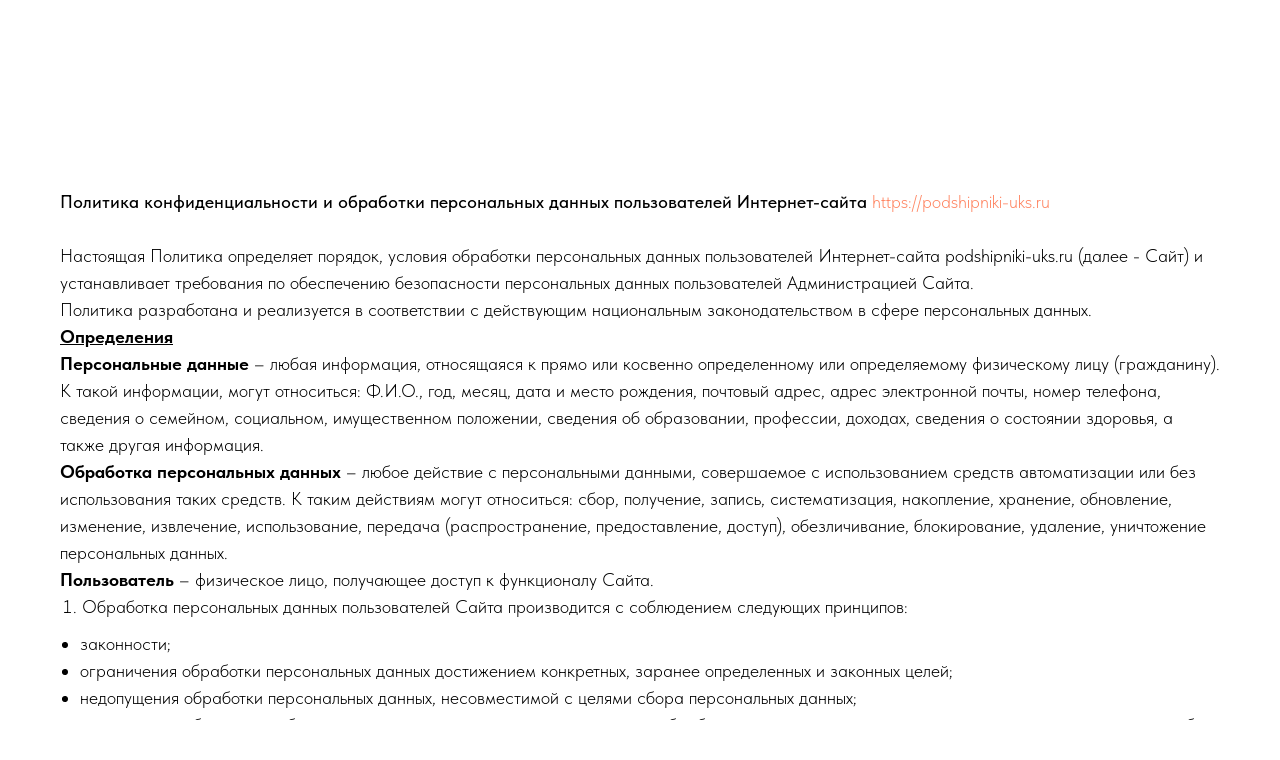

--- FILE ---
content_type: text/html; charset=UTF-8
request_url: https://podshipniki-uks.ru/tproduct/580452179-105753155901-podshipnik-22280
body_size: 17362
content:
<!DOCTYPE html> <html> <head> <meta charset="utf-8" /> <meta http-equiv="Content-Type" content="text/html; charset=utf-8" /> <meta name="viewport" content="width=device-width, initial-scale=1.0" /> <!--metatextblock-->
<title>Купить Подшипник 22280</title>
<meta name="description" content="Подшипник 22280 купить по выгодной цене с доставкой по РФ">
<meta name="keywords" content="Подшипник 22280, промышленный подшипник, подшипник, подшипники купить, подшипник для станка, подшипник для оборудования">
<meta property="og:title" content="Купить Подшипник 22280" />
<meta property="og:description" content="Подшипник 22280 купить по выгодной цене с доставкой по РФ" />
<meta property="og:type" content="website" />
<meta property="og:url" content="https://podshipniki-uks.ru/tproduct/580452179-105753155901-podshipnik-22280" />
<meta property="og:image" content="https://static.tildacdn.com/tild3037-6433-4463-b963-363836376166/IMG_0876.jpg" />
<link rel="canonical" href="https://podshipniki-uks.ru/tproduct/580452179-105753155901-podshipnik-22280" />
<!--/metatextblock--> <meta name="format-detection" content="telephone=no" /> <meta http-equiv="x-dns-prefetch-control" content="on"> <link rel="dns-prefetch" href="https://ws.tildacdn.com"> <link rel="dns-prefetch" href="https://static.tildacdn.com"> <link rel="icon" type="image/png" sizes="32x32" href="https://static.tildacdn.com/tild6164-3366-4463-a464-663366393663/logo.png" media="(prefers-color-scheme: light)"/> <link rel="icon" type="image/x-icon" sizes="32x32" href="https://static.tildacdn.com/tild6464-3339-4630-b462-363532613234/bearing_zj260ns1su2e.svg" media="(prefers-color-scheme: dark)"/> <link rel="icon" type="image/svg+xml" sizes="any" href="https://static.tildacdn.com/tild3634-6237-4262-b432-616364356430/trace_1.svg"> <link rel="apple-touch-icon" type="image/png" href="https://static.tildacdn.com/tild3064-3939-4631-a237-303066613436/logo.png"> <link rel="icon" type="image/png" sizes="192x192" href="https://static.tildacdn.com/tild3064-3939-4631-a237-303066613436/logo.png"> <!-- Assets --> <script src="https://neo.tildacdn.com/js/tilda-fallback-1.0.min.js" async charset="utf-8"></script> <link rel="stylesheet" href="https://static.tildacdn.com/css/tilda-grid-3.0.min.css" type="text/css" media="all" onerror="this.loaderr='y';"/> <link rel="stylesheet" href="https://static.tildacdn.com/ws/project7113797/tilda-blocks-page35769733.min.css?t=1756102442" type="text/css" media="all" onerror="this.loaderr='y';" /><link rel="stylesheet" href="https://static.tildacdn.com/ws/project7113797/tilda-blocks-page36141658.min.css?t=1756102442" type="text/css" media="all" onerror="this.loaderr='y';" /><link rel="stylesheet" href="https://static.tildacdn.com/ws/project7113797/tilda-blocks-page35656739.min.css?t=1756102440" type="text/css" media="all" onerror="this.loaderr='y';" /> <link rel="stylesheet" href="https://static.tildacdn.com/css/tilda-animation-2.0.min.css" type="text/css" media="all" onerror="this.loaderr='y';" /> <link rel="stylesheet" href="https://static.tildacdn.com/css/tilda-cover-1.0.min.css" type="text/css" media="all" onerror="this.loaderr='y';" /> <link rel="stylesheet" href="https://static.tildacdn.com/css/tilda-forms-1.0.min.css" type="text/css" media="all" onerror="this.loaderr='y';" /> <link rel="stylesheet" href="https://static.tildacdn.com/css/tilda-popup-1.1.min.css" type="text/css" media="print" onload="this.media='all';" onerror="this.loaderr='y';" /> <noscript><link rel="stylesheet" href="https://static.tildacdn.com/css/tilda-popup-1.1.min.css" type="text/css" media="all" /></noscript> <link rel="stylesheet" href="https://static.tildacdn.com/css/tilda-slds-1.4.min.css" type="text/css" media="print" onload="this.media='all';" onerror="this.loaderr='y';" /> <noscript><link rel="stylesheet" href="https://static.tildacdn.com/css/tilda-slds-1.4.min.css" type="text/css" media="all" /></noscript> <link rel="stylesheet" href="https://static.tildacdn.com/css/tilda-catalog-1.1.min.css" type="text/css" media="print" onload="this.media='all';" onerror="this.loaderr='y';" /> <noscript><link rel="stylesheet" href="https://static.tildacdn.com/css/tilda-catalog-1.1.min.css" type="text/css" media="all" /></noscript> <link rel="stylesheet" href="https://static.tildacdn.com/css/tilda-cards-1.0.min.css" type="text/css" media="all" onerror="this.loaderr='y';" /> <link rel="stylesheet" href="https://static.tildacdn.com/css/tilda-cart-1.0.min.css" type="text/css" media="all" onerror="this.loaderr='y';" /> <link rel="stylesheet" href="https://static.tildacdn.com/css/tilda-zoom-2.0.min.css" type="text/css" media="print" onload="this.media='all';" onerror="this.loaderr='y';" /> <noscript><link rel="stylesheet" href="https://static.tildacdn.com/css/tilda-zoom-2.0.min.css" type="text/css" media="all" /></noscript> <link rel="stylesheet" href="https://static.tildacdn.com/css/fonts-tildasans.css" type="text/css" media="all" onerror="this.loaderr='y';" /> <script nomodule src="https://static.tildacdn.com/js/tilda-polyfill-1.0.min.js" charset="utf-8"></script> <script type="text/javascript">function t_onReady(func) {if(document.readyState!='loading') {func();} else {document.addEventListener('DOMContentLoaded',func);}}
function t_onFuncLoad(funcName,okFunc,time) {if(typeof window[funcName]==='function') {okFunc();} else {setTimeout(function() {t_onFuncLoad(funcName,okFunc,time);},(time||100));}}function t_throttle(fn,threshhold,scope) {return function() {fn.apply(scope||this,arguments);};}function t396_initialScale(t){var e=document.getElementById("rec"+t);if(e){var r=e.querySelector(".t396__artboard");if(r){var a=document.documentElement.clientWidth,i=[],l,n=r.getAttribute("data-artboard-screens");if(n){n=n.split(",");for(var o=0;o<n.length;o++)i[o]=parseInt(n[o],10)}else i=[320,480,640,960,1200];for(var o=0;o<i.length;o++){var d=i[o];a>=d&&(l=d)}var c="edit"===window.allrecords.getAttribute("data-tilda-mode"),s="center"===t396_getFieldValue(r,"valign",l,i),g="grid"===t396_getFieldValue(r,"upscale",l,i),u=t396_getFieldValue(r,"height_vh",l,i),_=t396_getFieldValue(r,"height",l,i),f=!!window.opr&&!!window.opr.addons||!!window.opera||-1!==navigator.userAgent.indexOf(" OPR/");if(!c&&s&&!g&&!u&&_&&!f){var h=parseFloat((a/l).toFixed(3)),v=[r,r.querySelector(".t396__carrier"),r.querySelector(".t396__filter")],p=Math.floor(parseInt(_,10)*h)+"px",b;r.style.setProperty("--initial-scale-height",p);for(var o=0;o<v.length;o++)v[o].style.setProperty("height","var(--initial-scale-height)");t396_scaleInitial__getElementsToScale(r).forEach((function(t){t.style.zoom=h}))}}}}function t396_scaleInitial__getElementsToScale(t){return t?Array.prototype.slice.call(t.children).filter((function(t){return t&&(t.classList.contains("t396__elem")||t.classList.contains("t396__group"))})):[]}function t396_getFieldValue(t,e,r,a){var i,l=a[a.length-1];if(!(i=r===l?t.getAttribute("data-artboard-"+e):t.getAttribute("data-artboard-"+e+"-res-"+r)))for(var n=0;n<a.length;n++){var o=a[n];if(!(o<=r)&&(i=o===l?t.getAttribute("data-artboard-"+e):t.getAttribute("data-artboard-"+e+"-res-"+o)))break}return i}window.TN_SCALE_INITIAL_VER="1.0";</script> <script src="https://static.tildacdn.com/js/jquery-1.10.2.min.js" charset="utf-8" onerror="this.loaderr='y';"></script> <script src="https://static.tildacdn.com/js/tilda-scripts-3.0.min.js" charset="utf-8" defer onerror="this.loaderr='y';"></script> <script src="https://static.tildacdn.com/ws/project7113797/tilda-blocks-page35769733.min.js?t=1756102442" onerror="this.loaderr='y';"></script><script src="https://static.tildacdn.com/ws/project7113797/tilda-blocks-page36141658.min.js?t=1756102442" onerror="this.loaderr='y';"></script><script src="https://static.tildacdn.com/ws/project7113797/tilda-blocks-page35656739.min.js?t=1756102440" charset="utf-8" onerror="this.loaderr='y';"></script> <script src="https://static.tildacdn.com/js/tilda-lazyload-1.0.min.js" charset="utf-8" async onerror="this.loaderr='y';"></script> <script src="https://static.tildacdn.com/js/tilda-animation-2.0.min.js" charset="utf-8" async onerror="this.loaderr='y';"></script> <script src="https://static.tildacdn.com/js/tilda-cover-1.0.min.js" charset="utf-8" async onerror="this.loaderr='y';"></script> <script src="https://static.tildacdn.com/js/tilda-forms-1.0.min.js" charset="utf-8" async onerror="this.loaderr='y';"></script> <script src="https://static.tildacdn.com/js/tilda-popup-1.0.min.js" charset="utf-8" async onerror="this.loaderr='y';"></script> <script src="https://static.tildacdn.com/js/tilda-zero-1.1.min.js" charset="utf-8" async onerror="this.loaderr='y';"></script> <script src="https://static.tildacdn.com/js/tilda-widget-positions-1.0.min.js" charset="utf-8" async onerror="this.loaderr='y';"></script> <script src="https://static.tildacdn.com/js/hammer.min.js" charset="utf-8" async onerror="this.loaderr='y';"></script> <script src="https://static.tildacdn.com/js/tilda-slds-1.4.min.js" charset="utf-8" async onerror="this.loaderr='y';"></script> <script src="https://static.tildacdn.com/js/tilda-products-1.0.min.js" charset="utf-8" async onerror="this.loaderr='y';"></script> <script src="https://static.tildacdn.com/js/tilda-catalog-1.1.min.js" charset="utf-8" async onerror="this.loaderr='y';"></script> <script src="https://static.tildacdn.com/js/tilda-cards-1.0.min.js" charset="utf-8" async onerror="this.loaderr='y';"></script> <script src="https://static.tildacdn.com/js/tilda-map-1.0.min.js" charset="utf-8" async onerror="this.loaderr='y';"></script> <script src="https://static.tildacdn.com/js/tilda-menu-1.0.min.js" charset="utf-8" async onerror="this.loaderr='y';"></script> <script src="https://static.tildacdn.com/js/tilda-cart-1.1.min.js" charset="utf-8" async onerror="this.loaderr='y';"></script> <script src="https://static.tildacdn.com/js/tilda-zero-forms-1.0.min.js" charset="utf-8" async onerror="this.loaderr='y';"></script> <script src="https://static.tildacdn.com/js/tilda-zoom-2.0.min.js" charset="utf-8" async onerror="this.loaderr='y';"></script> <script src="https://static.tildacdn.com/js/tilda-zero-scale-1.0.min.js" charset="utf-8" async onerror="this.loaderr='y';"></script> <script src="https://static.tildacdn.com/js/tilda-skiplink-1.0.min.js" charset="utf-8" async onerror="this.loaderr='y';"></script> <script src="https://static.tildacdn.com/js/tilda-events-1.0.min.js" charset="utf-8" async onerror="this.loaderr='y';"></script> <!-- nominify begin --><!-- Yandex.Metrika counter --> <script type="text/javascript" >
   (function(m,e,t,r,i,k,a){m[i]=m[i]||function(){(m[i].a=m[i].a||[]).push(arguments)};
   m[i].l=1*new Date();
   for (var j = 0; j < document.scripts.length; j++) {if (document.scripts[j].src === r) { return; }}
   k=e.createElement(t),a=e.getElementsByTagName(t)[0],k.async=1,k.src=r,a.parentNode.insertBefore(k,a)})
   (window, document, "script", "https://mc.yandex.ru/metrika/tag.js", "ym");

   ym(93379982, "init", {
        clickmap:true,
        trackLinks:true,
        accurateTrackBounce:true,
        webvisor:true,
        ecommerce:"dataLayer"
   });
</script> <noscript><div><img src="https://mc.yandex.ru/watch/93379982" style="position:absolute; left:-9999px;" alt="" /></div></noscript> <!-- /Yandex.Metrika counter --><!-- nominify end --><script type="text/javascript">window.dataLayer=window.dataLayer||[];</script> <script type="text/javascript">(function() {if((/bot|google|yandex|baidu|bing|msn|duckduckbot|teoma|slurp|crawler|spider|robot|crawling|facebook/i.test(navigator.userAgent))===false&&typeof(sessionStorage)!='undefined'&&sessionStorage.getItem('visited')!=='y'&&document.visibilityState){var style=document.createElement('style');style.type='text/css';style.innerHTML='@media screen and (min-width: 980px) {.t-records {opacity: 0;}.t-records_animated {-webkit-transition: opacity ease-in-out .2s;-moz-transition: opacity ease-in-out .2s;-o-transition: opacity ease-in-out .2s;transition: opacity ease-in-out .2s;}.t-records.t-records_visible {opacity: 1;}}';document.getElementsByTagName('head')[0].appendChild(style);function t_setvisRecs(){var alr=document.querySelectorAll('.t-records');Array.prototype.forEach.call(alr,function(el) {el.classList.add("t-records_animated");});setTimeout(function() {Array.prototype.forEach.call(alr,function(el) {el.classList.add("t-records_visible");});sessionStorage.setItem("visited","y");},400);}
document.addEventListener('DOMContentLoaded',t_setvisRecs);}})();</script></head> <body class="t-body" style="margin:0;"> <!--allrecords--> <div id="allrecords" class="t-records" data-product-page="y" data-hook="blocks-collection-content-node" data-tilda-project-id="7113797" data-tilda-page-id="35656739" data-tilda-formskey="37f7bcee7b3f7f833908ccca07113797" data-tilda-lazy="yes" data-tilda-root-zone="com" data-tilda-project-headcode="yes" data-tilda-project-country="RU">
<!-- PRODUCT START -->

                
                        
                    
        
        
<!-- product header -->
<!--header-->
<div id="t-header" class="t-records" data-hook="blocks-collection-content-node" data-tilda-project-id="7113797" data-tilda-page-id="35769733" data-tilda-page-alias="politika" data-tilda-formskey="37f7bcee7b3f7f833908ccca07113797" data-tilda-lazy="yes" data-tilda-root-zone="one"  data-tilda-project-headcode="yes"     data-tilda-project-country="RU">

    <div id="rec577967955" class="r t-rec t-rec_pt_180 t-rec_pb_60" style="padding-top:180px;padding-bottom:60px; "  data-record-type="106"      >
<!-- T004 -->
<div class="t004">
	<div class="t-container ">
	  	<div class="t-col t-col_12 ">
			<div field="text" class="t-text t-text_md  "><p style="text-align: left;"><span style="font-weight: 500;">Политика конфиденциальности и обработки персональных данных пользователей Интернет-сайта </span><a href="https://podshipniki-uks.ru/" target="_blank" rel="noreferrer noopener">https://podshipniki-uks.ru</a></p><br />Настоящая Политика определяет порядок, условия обработки персональных данных пользователей Интернет-сайта podshipniki-uks.ru (далее - Сайт) и устанавливает требования по обеспечению безопасности персональных данных пользователей Администрацией Сайта.<br />Политика разработана и реализуется в соответствии c действующим национальным законодательством в сфере персональных данных.<br /><strong><u>Определения</u></strong><br /><strong>Персональные данные </strong>– любая информация, относящаяся к прямо или косвенно определенному или определяемому физическому лицу (гражданину). К такой информации, могут относиться: Ф.И.О., год, месяц, дата и место рождения, почтовый адрес, адрес электронной почты, номер телефона, сведения о семейном, социальном, имущественном положении, сведения об образовании, профессии, доходах, сведения о состоянии здоровья, а также другая информация.<br /><strong>Обработка персональных данных </strong>– любое действие с персональными данными, совершаемое с использованием средств автоматизации или без использования таких средств. К таким действиям могут относиться: сбор, получение, запись, систематизация, накопление, хранение, обновление, изменение, извлечение, использование, передача (распространение, предоставление, доступ), обезличивание, блокирование, удаление, уничтожение персональных данных.<br /><strong>Пользователь </strong>– физическое лицо, получающее доступ к функционалу Сайта.<br /><ol><li>Обработка персональных данных пользователей Сайта производится с соблюдением следующих принципов:</li></ol><ul><li>законности;</li><li>ограничения обработки персональных данных достижением конкретных, заранее определенных и законных целей;</li><li>недопущения обработки персональных данных, несовместимой с целями сбора персональных данных;</li><li>недопущения объединения баз данных, содержащих персональные данные, обработка которых осуществляется в целях, несовместимых между собой.</li></ul><ol><li>В процессе обработки персональных данных пользователей со стороны Администрации Сайта предпринимаются необходимые и достаточные правовые, организационные и технические меры для защиты персональных данных от неправомерного или случайного доступа к ним, уничтожения, изменения, блокирования, копирования, предоставления, распространения персональных данных, а также от иных неправомерных действий в отношении персональных данных.</li><li>При обработке персональных данных пользователей используются технические средства и технологические решения, направленные на обезличивание субъектов персональных данных при доступе к содержащей персональные данные информации лиц, непосредственно задействованных в процессе обработки персональных данных.</li><li>Персональные данные пользователей хранятся на собственных серверах Компании в полном соответствии с правовыми и нормативно-техническими требованиями, установленными действующим законодательством.</li><li>Администрация Сайта не осуществляет обработку биометрических и специальных категорий персональных данных пользователей.</li><li>При изменении своих персональных данных пользователь соглашается, что такое изменение происходит на тех же условиях, что и первоначальное предоставление им своих персональных данных, не требует оформления дополнительного согласия, и измененные персональные данные обрабатываются в том же порядке, что и первоначально предоставленные персональные данные.</li><li>Администрация Сайта гарантирует и обеспечивает полную конфиденциальность персональных данных пользователей, обрабатываемых при предоставлении доступа к функционалу Сайта, за исключением случаев, прямо предусмотренных настоящей Политикой или действующим законодательством.</li><li>Администрация Сайта осуществляет обработку только тех персональных данных, которые необходимы для доставки товаров пользователю, оказания услуг пользователю, а также для надлежащего исполнения договоров, заключаемых с пользователями.</li><li>Осуществление информационных, новостных и рекламных рассылок в адрес пользователя производится Администрацией Сайта только в том случае, если имеется согласие пользователя на получение таких рассылок. Пользователь в любой момент может отказаться от любых рассылок, на которые он был подписан или иным образом давал свое согласие.</li><li>Администрация Сайта вправе передавать персональные данные пользователей третьим лицам в следующих случаях:</li><li>Пользователь явно выразил свое согласие на такие действия.</li><li>Передача необходима для исполнения договора, заключенного с пользователем.</li><li>Передача предусмотрена действующим законодательством.</li><li>Пользователь имеет право в любой момент потребовать от Администрации Сайта прекращения обработки его персональных данных.</li></ol></div>
		</div>
	</div>
</div>










	
				
				
					
						
		
										
		
							
																					
														
																
		 

							
				
			<style> #rec577967955 .t-text {  font-size: 18px;  } @media screen and (max-width: 480px), (orientation: landscape) and (max-height: 480px) { #rec577967955 .t-text { font-size: 14px; } }</style>
	
</div>


    <div id="rec825172374" class="r t-rec t-rec_pt_60 t-rec_pb_60" style="padding-top:60px;padding-bottom:60px; "  data-record-type="106"      >
<!-- T004 -->
<div class="t004">
	<div class="t-container ">
	  	<div class="t-col t-col_12 ">
			<div field="text" class="t-text t-text_md  "><p style="text-align: center;"><span style="font-size: 20px; font-weight: 500;">Юридическая информация</span></p>ООО "СТАРТ ПЛЮС"<br />ИНН 6678141627<br />ОГРН 1256600013108<br /><br />Филиал "ЕКАТЕРИНБУРГСКИЙ" АО "АЛЬФА-БАНК"<br />БИК 046577964<br />Р/с 40702 810 8380 3002 8988<br />К/с 30101 810 1000 0000 0964</div>
		</div>
	</div>
</div>










	
				
				
					
						
		
										
		
							
																					
														
																
		 

							
				
			<style> #rec825172374 .t-text {  font-size: 18px;  } @media screen and (max-width: 480px), (orientation: landscape) and (max-height: 480px) { #rec825172374 .t-text { font-size: 14px; } }</style>
	
</div>


    <div id="rec581900848" class="r t-rec t-rec_pt_45 t-rec_pb_90" style="padding-top:45px;padding-bottom:90px; "  data-record-type="60"      >
<!-- T050 -->
<div class="t050">
  <div class="t-container t-align_center">
    <div class="t-col t-col_10 t-prefix_1">
            <h1 class="t050__title t-title t-title_xxl" field="title"><div style="font-size:20px;" data-customstyle="yes">ПОДШИПНИКИ ДЛЯ ПРОМЫШЛЕННЫХ ОТРАСЛЕЙ</div></h1>          </div>
  </div>
</div>










	
				
				
					
						
		
										
		
							
					
																
		 

		
							
						
		
										
		
							
					
									
		 

		
							
						
		
										
		
							
					
									
		 

		
				
			<style> #rec581900848 .t050__uptitle {   text-transform: uppercase; }</style>
	
</div>

</div>
<!--/header-->


<style>
    /* fix for hide popup close panel where product header set */
    .t-store .t-store__prod-popup__close-txt-wr, .t-store .t-popup__close {
        display: none !important;
    }
</style>

<!-- /product header -->

<div id="rec580452179" class="r t-rec" style="background-color:#ffffff;" data-bg-color="#ffffff">
    <div class="t-store t-store__prod-snippet__container">

        
                <div class="t-store__prod-popup__close-txt-wr" style="position:absolute;">
            <a href="https://podshipniki-uks.ru" class="js-store-close-text t-store__prod-popup__close-txt t-descr t-descr_xxs" style="color:#ffffff;">
                Ещё
            </a>
        </div>
        
        <a href="https://podshipniki-uks.ru" class="t-popup__close" style="position:absolute; background-color:#ffffff">
            <div class="t-popup__close-wrapper">
                <svg class="t-popup__close-icon t-popup__close-icon_arrow" width="26px" height="26px" viewBox="0 0 26 26" version="1.1" xmlns="http://www.w3.org/2000/svg" xmlns:xlink="http://www.w3.org/1999/xlink"><path d="M10.4142136,5 L11.8284271,6.41421356 L5.829,12.414 L23.4142136,12.4142136 L23.4142136,14.4142136 L5.829,14.414 L11.8284271,20.4142136 L10.4142136,21.8284271 L2,13.4142136 L10.4142136,5 Z" fill="#ffffff"></path></svg>
                <svg class="t-popup__close-icon t-popup__close-icon_cross" width="23px" height="23px" viewBox="0 0 23 23" version="1.1" xmlns="http://www.w3.org/2000/svg" xmlns:xlink="http://www.w3.org/1999/xlink"><g stroke="none" stroke-width="1" fill="#ffffff" fill-rule="evenodd"><rect transform="translate(11.313708, 11.313708) rotate(-45.000000) translate(-11.313708, -11.313708) " x="10.3137085" y="-3.6862915" width="2" height="30"></rect><rect transform="translate(11.313708, 11.313708) rotate(-315.000000) translate(-11.313708, -11.313708) " x="10.3137085" y="-3.6862915" width="2" height="30"></rect></g></svg>
            </div>
        </a>
        
        <div class="js-store-product js-product t-store__product-snippet" data-product-lid="105753155901" data-product-uid="105753155901" itemscope itemtype="http://schema.org/Product">
            <meta itemprop="productID" content="105753155901" />

            <div class="t-container">
                <div>
                    <meta itemprop="image" content="https://static.tildacdn.com/tild3037-6433-4463-b963-363836376166/IMG_0876.jpg" />
                    <div class="t-store__prod-popup__slider js-store-prod-slider t-store__prod-popup__col-left t-col t-col_6">
                        <div class="js-product-img" style="width:100%;padding-bottom:75%;background-size:cover;opacity:0;">
                        </div>
                    </div>
                    <div class="t-store__prod-popup__info t-align_left t-store__prod-popup__col-right t-col t-col_6">

                        <div class="t-store__prod-popup__title-wrapper">
                            <h1 class="js-store-prod-name js-product-name t-store__prod-popup__name t-name t-name_xl" itemprop="name" style="color:#000000;font-size:20px;font-weight:500;font-family:TildaSans;">Подшипник 22280</h1>
                            <div class="t-store__prod-popup__brand t-descr t-descr_xxs" >
                                                            </div>
                            <div class="t-store__prod-popup__sku t-descr t-descr_xxs">
                                <span class="js-store-prod-sku js-product-sku" translate="no" itemprop="sku">
                                    22280
                                </span>
                            </div>
                        </div>

                                                                        <div itemprop="offers" itemscope itemtype="http://schema.org/Offer" style="display:none;">
                            <meta itemprop="serialNumber" content="105753155901" />
                                                        <meta itemprop="sku" content="22280" />
                                                        <meta itemprop="price" content="" />
                            <meta itemprop="priceCurrency" content="RUB" />
                                                        <link itemprop="availability" href="http://schema.org/InStock">
                                                    </div>
                        
                                                
                        <div class="js-store-price-wrapper t-store__prod-popup__price-wrapper">
                            <div class="js-store-prod-price t-store__prod-popup__price t-store__prod-popup__price-item t-name t-name_md" style="color:#000000;font-weight:400;display:none;">
                                                                <div class="js-product-price js-store-prod-price-val t-store__prod-popup__price-value" data-product-price-def="0.0000" data-product-price-def-str=""></div><div class="t-store__prod-popup__price-currency" translate="no">RUB</div>
                                                            </div>
                            <div class="js-store-prod-price-old t-store__prod-popup__price_old t-store__prod-popup__price-item t-name t-name_md" style="font-weight:400;display:none;">
                                                                <div class="js-store-prod-price-old-val t-store__prod-popup__price-value"></div><div class="t-store__prod-popup__price-currency" translate="no">RUB</div>
                                                            </div>
                        </div>

                        <div class="js-product-controls-wrapper">
                        </div>

                        <div class="t-store__prod-popup__links-wrapper">
                                                    </div>

                                                <div class="t-store__prod-popup__btn-wrapper"   tt="ЗАКАЗАТЬ">
                                                        <a href="#order" class="t-store__prod-popup__btn t-store__prod-popup__btn_disabled t-btn t-btn_sm" style="color:#ffffff;background-color:#006666;border:1px solid #006666;font-family:TildaSans;font-weight:400;box-shadow: 0px 0px 10px 0px rgba(0,0,0,0.3);">
                                <table style="width:100%; height:100%;">
                                    <tbody>
                                        <tr>
                                            <td class="js-store-prod-popup-buy-btn-txt">ЗАКАЗАТЬ</td>
                                        </tr>
                                    </tbody>
                                </table>
                            </a>
                                                    </div>
                        
                        <div class="js-store-prod-text t-store__prod-popup__text t-descr t-descr_xxs" >
                                                    <div class="js-store-prod-all-text" itemprop="description">
                                *Итоговую стоимость и наличие уточняйте, пожалуйста, у менеджера.                            </div>
                                                                            <div class="js-store-prod-all-charcs">
                                                                                                                                                                        </div>
                                                </div>

                    </div>
                </div>

                            </div>
        </div>
                <div class="js-store-error-msg t-store__error-msg-cont"></div>
        <div itemscope itemtype="http://schema.org/ImageGallery" style="display:none;">
                                                                            </div>

    </div>

                        
                        
    
    <style>
        /* body bg color */
        
        .t-body {
            background-color:#ffffff;
        }
        

        /* body bg color end */
        /* Slider stiles */
        .t-slds__bullet_active .t-slds__bullet_body {
            background-color: #222 !important;
        }

        .t-slds__bullet:hover .t-slds__bullet_body {
            background-color: #222 !important;
        }
        /* Slider stiles end */
    </style>
    

        
        
                
        
        
        <style>
        .t-store__product-snippet .t-btn:not(.t-animate_no-hover):hover{
            background-color: #ffffff !important;
            color: #006666 !important;
            border-color: #006666 !important;
            box-shadow: 0px 0px 10px 0px rgba(0, 0, 0, 0.003) !important;
    	}
        .t-store__product-snippet .t-btn:not(.t-animate_no-hover){
            -webkit-transition: background-color 0.2s ease-in-out, color 0.2s ease-in-out, border-color 0.2s ease-in-out, box-shadow 0.2s ease-in-out; transition: background-color 0.2s ease-in-out, color 0.2s ease-in-out, border-color 0.2s ease-in-out, box-shadow 0.2s ease-in-out;
        }
        </style>
        

        
        
    <style>
        

        

        
    </style>
    
    
        
    <style>
        
    </style>
    
    
        
    <style>
        
    </style>
    
    
        
        <style>
    
                                    
        </style>
    
    
    <div class="js-store-tpl-slider-arrows" style="display: none;">
                


<div class="t-slds__arrow_wrapper t-slds__arrow_wrapper-left" data-slide-direction="left">
  <div class="t-slds__arrow t-slds__arrow-left t-slds__arrow-withbg" style="width: 40px; height: 40px;background-color: rgba(255,255,255,1);">
    <div class="t-slds__arrow_body t-slds__arrow_body-left" style="width: 9px;">
      <svg style="display: block" viewBox="0 0 9.3 17" xmlns="http://www.w3.org/2000/svg" xmlns:xlink="http://www.w3.org/1999/xlink">
                <desc>Left</desc>
        <polyline
        fill="none"
        stroke="#000000"
        stroke-linejoin="butt"
        stroke-linecap="butt"
        stroke-width="1"
        points="0.5,0.5 8.5,8.5 0.5,16.5"
        />
      </svg>
    </div>
  </div>
</div>
<div class="t-slds__arrow_wrapper t-slds__arrow_wrapper-right" data-slide-direction="right">
  <div class="t-slds__arrow t-slds__arrow-right t-slds__arrow-withbg" style="width: 40px; height: 40px;background-color: rgba(255,255,255,1);">
    <div class="t-slds__arrow_body t-slds__arrow_body-right" style="width: 9px;">
      <svg style="display: block" viewBox="0 0 9.3 17" xmlns="http://www.w3.org/2000/svg" xmlns:xlink="http://www.w3.org/1999/xlink">
        <desc>Right</desc>
        <polyline
        fill="none"
        stroke="#000000"
        stroke-linejoin="butt"
        stroke-linecap="butt"
        stroke-width="1"
        points="0.5,0.5 8.5,8.5 0.5,16.5"
        />
      </svg>
    </div>
  </div>
</div>    </div>

    
    <script>
        t_onReady(function() {
            var tildacopyEl = document.getElementById('tildacopy');
            if (tildacopyEl) tildacopyEl.style.display = 'none';

            var recid = '580452179';
            var options = {};
            var product = {"uid":105753155901,"rootpartid":11801140,"title":"Подшипник 22280","text":"*Итоговую стоимость и наличие уточняйте, пожалуйста, у менеджера.","sku":"22280","price":"0.0000","gallery":[{"img":"https:\/\/static.tildacdn.com\/tild3037-6433-4463-b963-363836376166\/IMG_0876.jpg"},{"img":"https:\/\/static.tildacdn.com\/stor3832-6538-4664-a637-356461386235\/31320883.jpg"}],"sort":1060800,"portion":0,"newsort":0,"json_chars":"null","externalid":"ry4YcEMoNjn3UgYlKKrO","pack_label":"lwh","pack_x":0,"pack_y":0,"pack_z":0,"pack_m":0,"serverid":"master","servertime":"1753789105.2363","parentuid":"","editions":[{"uid":105753155901,"price":"0.00","priceold":"","sku":"22280","quantity":"","img":"https:\/\/static.tildacdn.com\/tild3037-6433-4463-b963-363836376166\/IMG_0876.jpg"}],"characteristics":[],"properties":[],"partuids":[841015182611],"url":"https:\/\/podshipniki-uks.ru\/tproduct\/580452179-105753155901-podshipnik-22280"};

            // draw slider or show image for SEO
            if (window.isSearchBot) {
                var imgEl = document.querySelector('.js-product-img');
                if (imgEl) imgEl.style.opacity = '1';
            } else {
                
                var prodcard_optsObj = {
    hasWrap: false,
    txtPad: '',
    bgColor: '',
    borderRadius: '',
    shadowSize: '0px',
    shadowOpacity: '',
    shadowSizeHover: '',
    shadowOpacityHover: '',
    shadowShiftyHover: '',
    btnTitle1: 'ЗАКАЗАТЬ',
    btnLink1: 'order',
    btnTitle2: 'ПОДРОБНЕЕ',
    btnLink2: 'popup',
    showOpts: false};

var price_optsObj = {
    color: '#000000',
    colorOld: '',
    fontSize: '20px',
    fontWeight: '400'
};

var popup_optsObj = {
    columns: '6',
    columns2: '6',
    isVertical: '',
    align: 'left',
    btnTitle: 'ЗАКАЗАТЬ',
    closeText: 'Ещё',
    iconColor: '#ffffff',
    containerBgColor: '#ffffff',
    overlayBgColorRgba: 'rgba(16,16,16,0.90)',
    popupStat: '/tilda/popup/rec580452179/opened',
    popupContainer: '',
    fixedButton: false,
    mobileGalleryStyle: ''
};

var slider_optsObj = {
    anim_speed: 'slow',
    arrowColor: '#000000',
    videoPlayerIconColor: '',
    cycle: 'on',
    controls: 'arrowsthumbs',
    bgcolor: ''
};

var slider_dotsOptsObj = {
    size: '',
    bgcolor: '',
    bordersize: '',
    bgcoloractive: ''
};

var slider_slidesOptsObj = {
    zoomable: true,
    bgsize: 'contain',
    ratio: '1'
};

var typography_optsObj = {
    descrColor: '',
    titleColor: '#000000'
};

var default_sortObj = {
    in_stock: false};

var btn1_style = 'box-shadow: 0px 0px 10px 0px rgba(0, 0, 0, 0.3);font-weight:400;font-family:TildaSans;color:#ffffff;background-color:#006666;border:1px solid #006666;';
var btn2_style = 'box-shadow: 0px 0px 10px 0px rgba(0, 0, 0, 0.3);font-weight:400;font-family:TildaSans;color:#000000;border:1px solid #000000;';

var options_catalog = {
    btn1_style: btn1_style,
    btn2_style: btn2_style,
    storepart: '365606306491',
    prodCard: prodcard_optsObj,
    popup_opts: popup_optsObj,
    defaultSort: default_sortObj,
    slider_opts: slider_optsObj,
    slider_dotsOpts: slider_dotsOptsObj,
    slider_slidesOpts: slider_slidesOptsObj,
    typo: typography_optsObj,
    price: price_optsObj,
    blocksInRow: '4',
    imageHover: false,
    imageHeight: '',
    imageRatioClass: 't-store__card__imgwrapper_1-1',
    align: 'center',
    vindent: '',
    isHorizOnMob:false,
    itemsAnim: 'fadeinleft',
    hasOriginalAspectRatio: false,
    markColor: '#ffffff',
    markBgColor: '#ff4a4a',
    currencySide: 'r',
    currencyTxt: 'RUB',
    currencySeparator: ',',
    currencyDecimal: '',
    btnSize: '',
    verticalAlignButtons: true,
    hideFilters: false,
    titleRelevants: '',
    showRelevants: '',
    relevants_slider: false,
    relevants_quantity: '',
    isFlexCols: true,
    isPublishedPage: true,
    previewmode: true,
    colClass: 't-col t-col_3',
    ratio: '1_1',
    sliderthumbsside: '',
    showStoreBtnQuantity: '',
    tabs: '',
    galleryStyle: '',
    title_typo: '',
    descr_typo: '',
    price_typo: '',
    price_old_typo: '',
    menu_typo: '',
    options_typo: '',
    sku_typo: '',
    characteristics_typo: '',
    button_styles: '',
    button2_styles: '',
    buttonicon: '',
    buttoniconhover: '',
};                
                // emulate, get options_catalog from file store_catalog_fields
                options = options_catalog;
                options.typo.title = "color:#000000;font-size:20px;font-weight:500;font-family:TildaSans;" || '';
                options.typo.descr = "" || '';

                try {
                    if (options.showRelevants) {
                        var itemsCount = '4';
                        var relevantsMethod;
                        switch (options.showRelevants) {
                            case 'cc':
                                relevantsMethod = 'current_category';
                                break;
                            case 'all':
                                relevantsMethod = 'all_categories';
                                break;
                            default:
                                relevantsMethod = 'category_' + options.showRelevants;
                                break;
                        }

                        t_onFuncLoad('t_store_loadProducts', function() {
                            t_store_loadProducts(
                                'relevants',
                                recid,
                                options,
                                false,
                                {
                                    currentProductUid: '105753155901',
                                    relevantsQuantity: itemsCount,
                                    relevantsMethod: relevantsMethod,
                                    relevantsSort: 'random'
                                }
                            );
                        });
                    }
                } catch (e) {
                    console.log('Error in relevants: ' + e);
                }
            }

            
                            options.popup_opts.btnTitle = 'ЗАКАЗАТЬ';
                        

            window.tStoreOptionsList = [];

            t_onFuncLoad('t_store_productInit', function() {
                t_store_productInit(recid, options, product);
            });

            // if user coming from catalog redirect back to main page
            if (window.history.state && (window.history.state.productData || window.history.state.storepartuid)) {
                window.onpopstate = function() {
                    window.history.replaceState(null, null, window.location.origin);
                    window.location.replace(window.location.origin);
                };
            }
        });
    </script>
    

</div>

<!-- product footer -->
<!--footer-->
<div id="t-footer" class="t-records" data-hook="blocks-collection-content-node" data-tilda-project-id="7113797" data-tilda-page-id="36141658" data-tilda-page-alias="spasibo" data-tilda-formskey="37f7bcee7b3f7f833908ccca07113797" data-tilda-lazy="yes" data-tilda-root-zone="one"  data-tilda-project-headcode="yes"     data-tilda-project-country="RU">

    <div id="rec583904579" class="r t-rec t-rec_pt_210 t-rec_pb_0" style="padding-top:210px;padding-bottom:0px; "  data-record-type="106"      >
<!-- T004 -->
<div class="t004">
	<div class="t-container ">
	  	<div class="t-col t-col_8 t-prefix_2">
			<div field="text" class="t-text t-text_md  "><div style="font-size:30px;" data-customstyle="yes"><p style="text-align: center;">СПАСИБО ЗА ОСТАВЛЕННУЮ ЗАЯВКУ!</p><p style="text-align: center;">НАШ МЕНЕДЖЕР СВЯЖЕТСЯ С ВАМИ!</p></div></div>
		</div>
	</div>
</div>










	
				
				
					
						
		
										
		
							
					
									
		 

		
				
	
</div>


    <div id="rec583904580" class="r t-rec t-rec_pt_135 t-rec_pb_15" style="padding-top:135px;padding-bottom:15px; "  data-record-type="191"      >
<!-- T142 -->
<div class="t142">
	
						
	
	
						
						
				
				
						
																										
			<a
			class="t-btn t-btnflex t-btnflex_type_button t-btnflex_md t-animate"
										href="/"
																		data-animate-style="zoomin"
				data-animate-group="yes"
				data-animate-order="1"
																	data-btneffects-first="btneffects-light"
											><span class="t-btnflex__text">НА ГЛАВНУЮ</span>
<style>#rec583904580 .t-btnflex.t-btnflex_type_button {color:#ffffff;background-color:#006666;border-style:solid !important;border-color:#006666 !important;--border-width:2px;box-shadow:none !important;font-family:TildaSans;font-weight:400;white-space:normal;transition-duration:0.2s;transition-property: background-color, color, border-color, box-shadow, opacity, transform, gap;transition-timing-function: ease-in-out;}</style></a>
	</div>

	
	<style>
		#rec583904580 .t-btn[data-btneffects-first],
		#rec583904580 .t-btn[data-btneffects-second],
		#rec583904580 .t-btn[data-btneffects-third],
		#rec583904580 .t-btn[data-btneffects-block],
		#rec583904580 .t-submit[data-btneffects-first],
		#rec583904580 .t-submit[data-btneffects-second],
		#rec583904580 .t-submit[data-btneffects-third],
		#rec583904580 .t-submit[data-btneffects-block] {
			position: relative;
			overflow: hidden;
			isolation: isolate;
		}

					#rec583904580 .t-btn[data-btneffects-first="btneffects-light"] .t-btn_wrap-effects,
			#rec583904580 .t-submit[data-btneffects-first="btneffects-light"] .t-btn_wrap-effects {
				position: absolute;
				top: 0;
				left: 0;
				width: 100%;
				height: 100%;
				-webkit-transform: translateX(-60px);
				-ms-transform: translateX(-60px);
				transform: translateX(-60px);
				-webkit-animation-name: light;
				animation-name: light;
				-webkit-animation-duration: 4s;
				animation-duration: 4s;
				-webkit-animation-timing-function: ease;
				animation-timing-function: ease;
				-webkit-animation-iteration-count: infinite;
				animation-iteration-count: infinite;
			}

			#rec583904580 .t-btn[data-btneffects-first="btneffects-light"] .t-btn_wrap-effects_md,
			#rec583904580 .t-submit[data-btneffects-first="btneffects-light"] .t-btn_wrap-effects_md {
				-webkit-animation-name: light-md;
				animation-name: light-md;
			}

			#rec583904580 .t-btn[data-btneffects-first="btneffects-light"] .t-btn_wrap-effects_lg,
			#rec583904580 .t-submit[data-btneffects-first="btneffects-light"] .t-btn_wrap-effects_lg {
				-webkit-animation-name: light-lg;
				animation-name: light-lg;
			}

			#rec583904580 .t-btn[data-btneffects-first="btneffects-light"] .t-btn_effects,
			#rec583904580 .t-submit[data-btneffects-first="btneffects-light"] .t-btn_effects {
				position: absolute;
				top: 0;
				left: 0;
				width: 60px;
				height: 100%;
				background: -webkit-gradient(linear, left top, right top, from(rgba(255, 255, 255, 0)), color-stop(50%, rgba(255,255,255, 0.5)), to(rgba(255, 255, 255, 0)));
				background: -webkit-linear-gradient(left, rgba(255, 255, 255, 0), rgba(255,255,255, 0.5) 50%, rgba(255, 255, 255, 0));
				background: -o-linear-gradient(left, rgba(255, 255, 255, 0), rgba(255,255,255, 0.5) 50%, rgba(255, 255, 255, 0));
				background: linear-gradient(90deg, rgba(255, 255, 255, 0), rgba(255,255,255, 0.5) 50%, rgba(255, 255, 255, 0));
			}


			@-webkit-keyframes light {
				20% {
						-webkit-transform: translateX(100%);
						transform: translateX(100%);
				}
				100% {
						-webkit-transform: translateX(100%);
						transform: translateX(100%);
				}
			}

			@keyframes light {
				20% {
						-webkit-transform: translateX(100%);
						transform: translateX(100%);
				}
				100% {
						-webkit-transform: translateX(100%);
						transform: translateX(100%);
				}
			}

			@-webkit-keyframes light-md {
				30% {
						-webkit-transform: translateX(100%);
						transform: translateX(100%);
				}
				100% {
						-webkit-transform: translateX(100%);
						transform: translateX(100%);
				}
			}

			@keyframes light-md {
				30% {
						-webkit-transform: translateX(100%);
						transform: translateX(100%);
				}
				100% {
						-webkit-transform: translateX(100%);
						transform: translateX(100%);
				}
			}

			@-webkit-keyframes light-lg {
				40% {
						-webkit-transform: translateX(100%);
						transform: translateX(100%);
				}
				100% {
						-webkit-transform: translateX(100%);
						transform: translateX(100%);
				}
			}

			@keyframes light-lg {
				40% {
						-webkit-transform: translateX(100%);
						transform: translateX(100%);
				}
				100% {
						-webkit-transform: translateX(100%);
						transform: translateX(100%);
				}
			}
		
		
		
			</style>
	


	<script>
		t_onReady(function() {
						window.setTimeout(function () {
									var rec = document.getElementById('rec583904580');
					if (!rec) return;

					var firstButton = rec.querySelectorAll('.t-btn[data-btneffects-first], .t-submit[data-btneffects-first]');
					Array.prototype.forEach.call(firstButton, function (button) {
						var buttonEffect = button.querySelector('.t-btn_wrap-effects');
						if (!buttonEffect) {
							button.insertAdjacentHTML('beforeend', '<div class="t-btn_wrap-effects"><div class="t-btn_effects"></div></div>');
							buttonEffect = button.querySelector('.t-btn_wrap-effects');
						}

						if (button.offsetWidth > 230) {
							buttonEffect.classList.add('t-btn_wrap-effects_md');
						}

						if (button.offsetWidth > 300) {
							buttonEffect.classList.remove('t-btn_wrap-effects_md');
							buttonEffect.classList.add('t-btn_wrap-effects_lg');
						}
					});
				

				

				

							}, 1000);
		});
	</script>

</div>

</div>
<!--/footer-->

<!-- /product footer -->

<!-- PRODUCT END -->

<div id="rec825180977" class="r t-rec" style="" data-animationappear="off" data-record-type="706"> <!-- @classes: t-text t-text_xs t-name t-name_xs t-name_md t-btn t-btn_sm --> <script>t_onReady(function() {setTimeout(function() {t_onFuncLoad('tcart__init',function() {tcart__init('825180977',{cssClassName:''});});},50);var userAgent=navigator.userAgent.toLowerCase();var body=document.body;if(!body) return;if(userAgent.indexOf('instagram')!==-1&&userAgent.indexOf('iphone')!==-1) {body.style.position='relative';}
var rec=document.querySelector('#rec825180977');if(!rec) return;var cartWindow=rec.querySelector('.t706__cartwin,.t706__cartpage');var allRecords=document.querySelector('.t-records');var currentMode=allRecords.getAttribute('data-tilda-mode');if(cartWindow&&currentMode!=='edit'&&currentMode!=='preview') {cartWindow.addEventListener('scroll',t_throttle(function() {if(window.lazy==='y'||document.querySelector('#allrecords').getAttribute('data-tilda-lazy')==='yes') {t_onFuncLoad('t_lazyload_update',function() {t_lazyload_update();});}},500));}});</script> <div class="t706" data-cart-countdown="yes" data-opencart-onorder="yes" data-project-currency="RUB" data-project-currency-side="r" data-project-currency-sep="," data-project-currency-code="RUB" data-yandexmap-apikey="b7fb3a89-2dc0-48b0-9ded-ba7a87f58254"> <div class="t706__carticon" style=""> <div class="t706__carticon-text t-name t-name_xs"></div> <div class="t706__carticon-wrapper"> <div class="t706__carticon-imgwrap"> <svg role="img" class="t706__carticon-img" xmlns="http://www.w3.org/2000/svg" viewBox="0 0 64 64"> <path fill="none" stroke-width="2" stroke-miterlimit="10" d="M44 18h10v45H10V18h10z"/> <path fill="none" stroke-width="2" stroke-miterlimit="10" d="M22 24V11c0-5.523 4.477-10 10-10s10 4.477 10 10v13"/> </svg> </div> <div class="t706__carticon-counter js-carticon-counter"></div> </div> </div> <div class="t706__cartwin" style="display: none;"> <div class="t706__close t706__cartwin-close"> <button type="button" class="t706__close-button t706__cartwin-close-wrapper" aria-label="Закрыть корзину"> <svg role="presentation" class="t706__close-icon t706__cartwin-close-icon" width="23px" height="23px" viewBox="0 0 23 23" version="1.1" xmlns="http://www.w3.org/2000/svg" xmlns:xlink="http://www.w3.org/1999/xlink"> <g stroke="none" stroke-width="1" fill="#fff" fill-rule="evenodd"> <rect transform="translate(11.313708, 11.313708) rotate(-45.000000) translate(-11.313708, -11.313708) " x="10.3137085" y="-3.6862915" width="2" height="30"></rect> <rect transform="translate(11.313708, 11.313708) rotate(-315.000000) translate(-11.313708, -11.313708) " x="10.3137085" y="-3.6862915" width="2" height="30"></rect> </g> </svg> </button> </div> <div class="t706__cartwin-content"> <div class="t706__cartwin-top"> <div class="t706__cartwin-heading t-name t-name_xl"></div> </div> <div class="t706__cartwin-products"></div> <div class="t706__cartwin-bottom"> <div class="t706__cartwin-prodamount-wrap t-descr t-descr_sm"> <span class="t706__cartwin-prodamount-label"></span> <span class="t706__cartwin-prodamount"></span> </div> </div> <div class="t706__orderform "> <form
id="form825180977" name='form825180977' role="form" action='' method='POST' data-formactiontype="2" data-inputbox=".t-input-group" data-success-url="https://podshipniki-uks.ru/spasibo"
class="t-form js-form-proccess t-form_inputs-total_3 " data-formsended-callback="t706_onSuccessCallback"> <input type="hidden" name="formservices[]" value="a719a72c30aa536dfac09584a450a0ab" class="js-formaction-services"> <input type="hidden" name="formservices[]" value="3cb26bcbf6d9c8bd00a8aa4b4af5e683" class="js-formaction-services"> <input type="hidden" name="tildaspec-formname" tabindex="-1" value="Cart"> <!-- @classes t-title t-text t-btn --> <div class="js-successbox t-form__successbox t-text t-text_md"
aria-live="polite"
style="display:none;"></div> <div
class="t-form__inputsbox
t-form__inputsbox_inrow "> <div
class=" t-input-group t-input-group_nm " data-input-lid="1496239431201" data-field-type="nm" data-field-name="Name"> <label
for='input_1496239431201'
class="t-input-title t-descr t-descr_md"
id="field-title_1496239431201" data-redactor-toolbar="no"
field="li_title__1496239431201"
style="color:;">Ваше Имя</label> <div class="t-input-block "> <input
type="text"
autocomplete="name"
name="Name"
id="input_1496239431201"
class="t-input js-tilda-rule"
value="" data-tilda-rule="name"
aria-describedby="error_1496239431201"
style="color:#000000;border:1px solid #000000;"> </div> <div class="t-input-error" aria-live="polite" id="error_1496239431201"></div> </div> <div
class=" t-input-group t-input-group_em " data-input-lid="1496239459190" data-field-type="em" data-field-name="Email"> <label
for='input_1496239459190'
class="t-input-title t-descr t-descr_md"
id="field-title_1496239459190" data-redactor-toolbar="no"
field="li_title__1496239459190"
style="color:;">Ваш Email</label> <div class="t-input-block "> <input
type="email"
autocomplete="email"
name="Email"
id="input_1496239459190"
class="t-input js-tilda-rule"
value="" data-tilda-rule="email"
aria-describedby="error_1496239459190"
style="color:#000000;border:1px solid #000000;"> </div> <div class="t-input-error" aria-live="polite" id="error_1496239459190"></div> </div> <div
class=" t-input-group t-input-group_ph " data-input-lid="1496239478607" data-field-async="true" data-field-type="ph" data-field-name="Phone"> <label
for='input_1496239478607'
class="t-input-title t-descr t-descr_md"
id="field-title_1496239478607" data-redactor-toolbar="no"
field="li_title__1496239478607"
style="color:;">Ваш Телефон</label> <div class="t-input-block "> <input
type="tel"
autocomplete="tel"
name="Phone"
id="input_1496239478607" data-phonemask-init="no" data-phonemask-id="825180977" data-phonemask-lid="1496239478607" data-phonemask-maskcountry="RU" class="t-input js-phonemask-input js-tilda-rule"
value=""
placeholder="+7(000)000-0000" data-tilda-req="1" aria-required="true" aria-describedby="error_1496239478607"
style="color:#000000;border:1px solid #000000;"> <script type="text/javascript">t_onReady(function() {t_onFuncLoad('t_loadJsFile',function() {t_loadJsFile('https://static.tildacdn.com/js/tilda-phone-mask-1.1.min.js',function() {t_onFuncLoad('t_form_phonemask_load',function() {var phoneMasks=document.querySelectorAll('#rec825180977 [data-phonemask-lid="1496239478607"]');t_form_phonemask_load(phoneMasks);});})})});</script> </div> <div class="t-input-error" aria-live="polite" id="error_1496239478607"></div> </div> <div class="t-form__errorbox-middle"> <!--noindex--> <div
class="js-errorbox-all t-form__errorbox-wrapper"
style="display:none;" data-nosnippet
tabindex="-1"
aria-label="Ошибки при заполнении формы"> <ul
role="list"
class="t-form__errorbox-text t-text t-text_md"> <li class="t-form__errorbox-item js-rule-error js-rule-error-all"></li> <li class="t-form__errorbox-item js-rule-error js-rule-error-req">Обязательное поле</li> <li class="t-form__errorbox-item js-rule-error js-rule-error-email">Ошибка в email</li> <li class="t-form__errorbox-item js-rule-error js-rule-error-name">Некорректно заполнено Имя</li> <li class="t-form__errorbox-item js-rule-error js-rule-error-phone">Ошибка в телефоне</li> <li class="t-form__errorbox-item js-rule-error js-rule-error-minlength">Слишком короткое значение</li> <li class="t-form__errorbox-item js-rule-error js-rule-error-string"></li> </ul> </div> <!--/noindex--> </div> <div class="t-form__submit"> <button
class="t-submit t-btnflex t-btnflex_type_submit t-btnflex_md"
type="submit"> <span class="t-btnflex__text">ЗАКАЗАТЬ</span> <style>#rec825180977 .t-btnflex.t-btnflex_type_submit {color:#ffffff;background-color:#006666;border-style:solid !important;border-color:#006666 !important;--border-width:2px;box-shadow:none !important;transition-duration:0.2s;transition-property:background-color,color,border-color,box-shadow,opacity,transform;transition-timing-function:ease-in-out;}</style> </button> </div> </div> <div class="t-form__errorbox-bottom"> <!--noindex--> <div
class="js-errorbox-all t-form__errorbox-wrapper"
style="display:none;" data-nosnippet
tabindex="-1"
aria-label="Ошибки при заполнении формы"> <ul
role="list"
class="t-form__errorbox-text t-text t-text_md"> <li class="t-form__errorbox-item js-rule-error js-rule-error-all"></li> <li class="t-form__errorbox-item js-rule-error js-rule-error-req">Обязательное поле</li> <li class="t-form__errorbox-item js-rule-error js-rule-error-email">Ошибка в email</li> <li class="t-form__errorbox-item js-rule-error js-rule-error-name">Некорректно заполнено Имя</li> <li class="t-form__errorbox-item js-rule-error js-rule-error-phone">Ошибка в телефоне</li> <li class="t-form__errorbox-item js-rule-error js-rule-error-minlength">Слишком короткое значение</li> <li class="t-form__errorbox-item js-rule-error js-rule-error-string"></li> </ul> </div> <!--/noindex--> </div> </form> <style>#rec825180977 input::-webkit-input-placeholder {color:#000000;opacity:0.5;}#rec825180977 input::-moz-placeholder{color:#000000;opacity:0.5;}#rec825180977 input:-moz-placeholder {color:#000000;opacity:0.5;}#rec825180977 input:-ms-input-placeholder{color:#000000;opacity:0.5;}#rec825180977 textarea::-webkit-input-placeholder {color:#000000;opacity:0.5;}#rec825180977 textarea::-moz-placeholder{color:#000000;opacity:0.5;}#rec825180977 textarea:-moz-placeholder {color:#000000;opacity:0.5;}#rec825180977 textarea:-ms-input-placeholder{color:#000000;opacity:0.5;}</style> </div> <div class="t706__form-bottom-text t-text t-text_xs">Заполняя данные, вы соглашаетесь с <a href="/politika" style="color: rgb(0, 0, 0); border-bottom: 1px solid rgb(0, 0, 0); box-shadow: none; text-decoration: none;">политикой</a> обработки данных.</div> </div> </div> <div class="t706__cartdata"> </div> </div> <style>.t706__close-icon g{fill:#006666;}@media screen and (max-width:560px){.t706__close-icon g{fill:#006666;}.t706 .t706__close{background-color:rgba(255,255,255,1);}}</style> </div>

</div>
<!--/allrecords--> <!-- Stat --> <!-- Yandex.Metrika counter 93379982 --> <script type="text/javascript" data-tilda-cookie-type="analytics">setTimeout(function(){(function(m,e,t,r,i,k,a){m[i]=m[i]||function(){(m[i].a=m[i].a||[]).push(arguments)};m[i].l=1*new Date();k=e.createElement(t),a=e.getElementsByTagName(t)[0],k.async=1,k.src=r,a.parentNode.insertBefore(k,a)})(window,document,"script","https://mc.yandex.ru/metrika/tag.js","ym");window.mainMetrikaId='93379982';ym(window.mainMetrikaId,"init",{clickmap:true,trackLinks:true,accurateTrackBounce:true,webvisor:true,ecommerce:"dataLayer"});},2000);</script> <noscript><div><img src="https://mc.yandex.ru/watch/93379982" style="position:absolute; left:-9999px;" alt="" /></div></noscript> <!-- /Yandex.Metrika counter --> <script type="text/javascript">if(!window.mainTracker) {window.mainTracker='tilda';}
setTimeout(function(){(function(d,w,k,o,g) {var n=d.getElementsByTagName(o)[0],s=d.createElement(o),f=function(){n.parentNode.insertBefore(s,n);};s.type="text/javascript";s.async=true;s.key=k;s.id="tildastatscript";s.src=g;if(w.opera=="[object Opera]") {d.addEventListener("DOMContentLoaded",f,false);} else {f();}})(document,window,'c9fa2be0d4186eada35b06ab78eb2983','script','https://static.tildacdn.com/js/tilda-stat-1.0.min.js');},2000);</script> </body> </html>